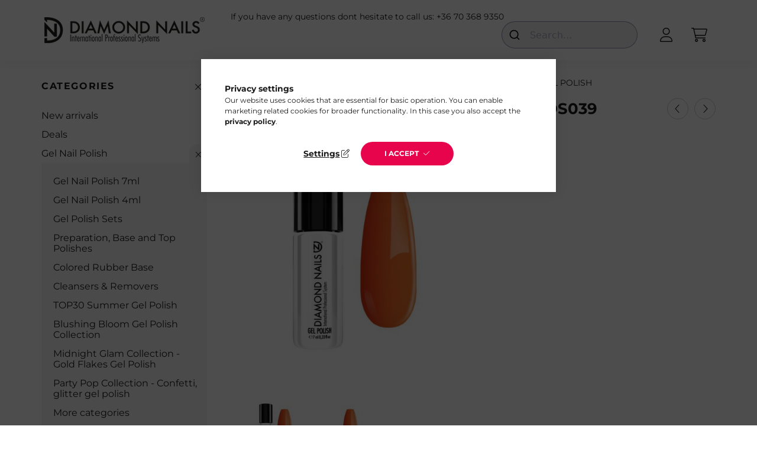

--- FILE ---
content_type: text/html; charset=UTF-8
request_url: https://www.diamondnails.eu/one-step-gel-polish/gel-lac-one-step-os039
body_size: 19260
content:
<!DOCTYPE html>
<html lang="en">
    <head>
        <meta charset="utf-8">
<meta name="description" content="One Step Gel Polish - OS039, One Step Gel Polish - OS039Cures under a UV lampEasy to use. Leaves a good shineDries faster than nail polishShould be applied in 2">
<meta name="robots" content="index, follow">
<meta http-equiv="X-UA-Compatible" content="IE=Edge">
<meta property="og:site_name" content="Diamond Nails" />
<meta property="og:title" content="One Step Gel Polish - OS039 - Diamond Nails -Gel Polish- Nail Acc">
<meta property="og:description" content="One Step Gel Polish - OS039, One Step Gel Polish - OS039Cures under a UV lampEasy to use. Leaves a good shineDries faster than nail polishShould be applied in 2">
<meta property="og:type" content="product">
<meta property="og:url" content="https://www.diamondnails.eu/one-step-gel-polish/gel-lac-one-step-os039">
<meta property="og:image" content="https://www.diamondnails.eu/img/86020/113896/113896.jpg">
<meta name="p:domain_verify" content="0dae3f6dd22dbedbcbcef22f1b6f4202">
<meta name="mobile-web-app-capable" content="yes">
<meta name="apple-mobile-web-app-capable" content="yes">
<meta name="MobileOptimized" content="320">
<meta name="HandheldFriendly" content="true">

<title>One Step Gel Polish - OS039 - Diamond Nails -Gel Polish- Nail Acc</title>


<script>
var service_type="shop";
var shop_url_main="https://www.diamondnails.eu";
var actual_lang="en";
var money_len="2";
var money_thousend=" ";
var money_dec=".";
var shop_id=86020;
var unas_design_url="https:"+"/"+"/"+"www.diamondnails.eu"+"/"+"!common_design"+"/"+"base"+"/"+"002201"+"/";
var unas_design_code='002201';
var unas_base_design_code='2200';
var unas_design_ver=4;
var unas_design_subver=4;
var unas_shop_url='https://www.diamondnails.eu';
var responsive="yes";
var price_nullcut_disable=1;
var config_plus=new Array();
config_plus['product_tooltip']=1;
config_plus['cart_redirect']=1;
config_plus['money_type']='€';
config_plus['money_type_display']='€';
var lang_text=new Array();

var UNAS = UNAS || {};
UNAS.shop={"base_url":'https://www.diamondnails.eu',"domain":'www.diamondnails.eu',"username":'diamondnailseu.unas.hu',"id":86020,"lang":'en',"currency_type":'€',"currency_code":'EUR',"currency_rate":'1',"currency_length":2,"base_currency_length":2,"canonical_url":'https://www.diamondnails.eu/one-step-gel-polish/gel-lac-one-step-os039'};
UNAS.design={"code":'002201',"page":'product_details'};
UNAS.api_auth="adc2e2e3b6f50aa8b812e95f47a40349";
UNAS.customer={"email":'',"id":0,"group_id":0,"without_registration":0};
UNAS.shop["category_id"]="924563";
UNAS.shop["sku"]="113896";
UNAS.shop["product_id"]="194767854";
UNAS.shop["only_private_customer_can_purchase"] = false;
 

UNAS.text = {
    "button_overlay_close": `Close`,
    "popup_window": `Popup window`,
    "list": `list`,
    "updating_in_progress": `Update in progress`,
    "updated": `Updated`,
    "is_opened": `open`,
    "is_closed": `Closed`,
    "deleted": `Deleted`,
    "consent_granted": `consent granted`,
    "consent_rejected": `consent denied`,
    "field_is_incorrect": `Invalid field`,
    "error_title": `Error!`,
    "product_variants": `product variants`,
    "product_added_to_cart": `The product has been added to your cart`,
    "product_added_to_cart_with_qty_problem": `Only [qty_added_to_cart] [qty_unit] of the product was added to the cart`,
    "product_removed_from_cart": `Item removed from cart`,
    "reg_title_name": `Name`,
    "reg_title_company_name": `Company name`,
    "number_of_items_in_cart": `Number of items in cart`,
    "cart_is_empty": `Your cart is empty`,
    "cart_updated": `Cart updated`
};


UNAS.text["delete_from_compare"]= `Remove from comparison`;
UNAS.text["comparison"]= `Compare`;

UNAS.text["delete_from_favourites"]= `Remove from favorites`;
UNAS.text["add_to_favourites"]= `Add to Favorites`;






window.lazySizesConfig=window.lazySizesConfig || {};
window.lazySizesConfig.loadMode=1;
window.lazySizesConfig.loadHidden=false;

window.dataLayer = window.dataLayer || [];
function gtag(){dataLayer.push(arguments)};
gtag('js', new Date());
</script>

<script src="https://www.diamondnails.eu/!common_packages/jquery/jquery-3.2.1.js?mod_time=1682493230"></script>
<script src="https://www.diamondnails.eu/!common_packages/jquery/plugins/migrate/migrate.js?mod_time=1682493230"></script>
<script src="https://www.diamondnails.eu/!common_packages/jquery/plugins/autocomplete/autocomplete.js?mod_time=1751452520"></script>
<script src="https://www.diamondnails.eu/!common_packages/jquery/plugins/tools/overlay/overlay.js?mod_time=1753784913"></script>
<script src="https://www.diamondnails.eu/!common_packages/jquery/plugins/tools/toolbox/toolbox.expose.js?mod_time=1724322379"></script>
<script src="https://www.diamondnails.eu/!common_packages/jquery/plugins/lazysizes/lazysizes.min.js?mod_time=1682493230"></script>
<script src="https://www.diamondnails.eu/!common_packages/jquery/plugins/lazysizes/plugins/bgset/ls.bgset.min.js?mod_time=1752825097"></script>
<script src="https://www.diamondnails.eu/!common_packages/jquery/own/shop_common/exploded/common.js?mod_time=1764831094"></script>
<script src="https://www.diamondnails.eu/!common_packages/jquery/own/shop_common/exploded/common_overlay.js?mod_time=1754986322"></script>
<script src="https://www.diamondnails.eu/!common_packages/jquery/own/shop_common/exploded/common_shop_popup.js?mod_time=1754991412"></script>
<script src="https://www.diamondnails.eu/!common_packages/jquery/own/shop_common/exploded/page_product_details.js?mod_time=1751452520"></script>
<script src="https://www.diamondnails.eu/!common_packages/jquery/own/shop_common/exploded/function_favourites.js?mod_time=1725525511"></script>
<script src="https://www.diamondnails.eu/!common_packages/jquery/own/shop_common/exploded/function_compare.js?mod_time=1751452520"></script>
<script src="https://www.diamondnails.eu/!common_packages/jquery/own/shop_common/exploded/function_recommend.js?mod_time=1751452520"></script>
<script src="https://www.diamondnails.eu/!common_packages/jquery/own/shop_common/exploded/function_product_print.js?mod_time=1725525511"></script>
<script src="https://www.diamondnails.eu/!common_packages/jquery/own/shop_common/exploded/function_vote.js?mod_time=1725525511"></script>
<script src="https://www.diamondnails.eu/!common_packages/jquery/plugins/hoverintent/hoverintent.js?mod_time=1682493230"></script>
<script src="https://www.diamondnails.eu/!common_packages/jquery/own/shop_tooltip/shop_tooltip.js?mod_time=1753441723"></script>
<script src="https://www.diamondnails.eu/!common_design/base/002200/main.js?mod_time=1753356622"></script>
<script src="https://www.diamondnails.eu/!common_packages/jquery/plugins/flickity/v3/flickity.pkgd.min.js?mod_time=1753784913"></script>
<script src="https://www.diamondnails.eu/!common_packages/jquery/plugins/flickity/v3/as-nav-for.js?mod_time=1682493230"></script>
<script src="https://www.diamondnails.eu/!common_packages/jquery/plugins/toastr/toastr.min.js?mod_time=1682493230"></script>
<script src="https://www.diamondnails.eu/!common_packages/jquery/plugins/tippy/popper-2.4.4.min.js?mod_time=1682493230"></script>
<script src="https://www.diamondnails.eu/!common_packages/jquery/plugins/tippy/tippy-bundle.umd.min.js?mod_time=1682493230"></script>
<script src="https://www.diamondnails.eu/!common_packages/jquery/plugins/photoswipe/photoswipe.min.js?mod_time=1682493230"></script>
<script src="https://www.diamondnails.eu/!common_packages/jquery/plugins/photoswipe/photoswipe-ui-default.min.js?mod_time=1682493230"></script>

<link href="https://www.diamondnails.eu/temp/shop_86020_533f0283f63d4edf66084215faae5be2.css?mod_time=1769013048" rel="stylesheet" type="text/css">

<link href="https://www.diamondnails.eu/one-step-gel-polish/gel-lac-one-step-os039" rel="canonical">
<link id="favicon-16x16" rel="icon" type="image/png" href="https://www.diamondnails.eu/shop_ordered/86020/pic/diamond_png.png" sizes="16x16">
<script>
        var google_consent=1;
    
        gtag('consent', 'default', {
           'ad_storage': 'denied',
           'ad_user_data': 'denied',
           'ad_personalization': 'denied',
           'analytics_storage': 'denied',
           'functionality_storage': 'denied',
           'personalization_storage': 'denied',
           'security_storage': 'granted'
        });

    
        gtag('consent', 'update', {
           'ad_storage': 'denied',
           'ad_user_data': 'denied',
           'ad_personalization': 'denied',
           'analytics_storage': 'denied',
           'functionality_storage': 'denied',
           'personalization_storage': 'denied',
           'security_storage': 'granted'
        });

        </script>
    <script async src="https://www.googletagmanager.com/gtag/js?id=G-TPCP2VD1PF"></script>    <script>
    gtag('config', 'G-TPCP2VD1PF');

        </script>
        <script>
    var google_analytics=1;

                gtag('event', 'view_item', {
              "currency": "EUR",
              "value": '7.2',
              "items": [
                  {
                      "item_id": "113896",
                      "item_name": "One Step Gel Polish - OS039",
                      "item_category": "Gel Nail Polish/One Step Gel Polish",
                      "price": '7.2'
                  }
              ],
              'non_interaction': true
            });
               </script>
       <script>
        var google_ads=1;

                gtag('event','remarketing', {
            'ecomm_pagetype': 'product',
            'ecomm_prodid': ["113896"],
            'ecomm_totalvalue': 7.2        });
            </script>
        <!-- Pinterest Pixel alapkód -->
    <script>
        !function(e){if(!window.pintrk){window.pintrk=function(){window.pintrk.queue.push(
            Array.prototype.slice.call(arguments)
        )};
        var n=window.pintrk;n.queue=[],n.version="3.0";
        var t=document.createElement("script");t.async=!0,t.src=e;
        var r=document.getElementsByTagName("script")[0];r.parentNode.insertBefore(t,r)}}("https://s.pinimg.com/ct/core.js");
        pintrk('load', '2614211737640');
        pintrk('page');
    </script>
    <!-- Pinterest Pixel alapkód vége -->

    <!-- Pinterest PageVisit-->
    <script>
        pintrk('track', 'pagevisit', {
            promo_code: ''
        });
    </script>
    <!-- Pinterest PageVisit vége-->

    
    
    <!-- Pinterest AddToCart-->
    <script>
        $(document).on('addToCart', function (event, product) {
            let temp_product = product;

            pintrk('track', 'AddToCart',
                {
                    value: product.price,
                    order_quantity: product.qty,
                    currency: "EUR"
                }
            );
        });
    </script>
    <!-- Pinterest AddToCart vége-->

    
    
<script>

(function(n,t){if(!window.ConversionCraft){window.ConversionCraft={_p:[n,t]};
  var e=document.createElement("script");e.type="text/javascript";e.src="https://cdn.conversioncraft.ai/craft.js";
  e.async=!0;document.head.appendChild(e)}})
("46d379c8-2d62-11ef-bd9c-325096b39f47",{});

</script>


        <meta content="width=device-width, initial-scale=1.0" name="viewport" />
        <link rel="preconnect" href="https://fonts.gstatic.com">
        <link rel="preload" href="https://fonts.googleapis.com/css2?family=Quicksand:wght@400;700&display=swap" as="style" />
        <link rel="stylesheet" href="https://fonts.googleapis.com/css2?family=Quicksand:wght@400;700&display=swap" media="print" onload="this.media='all'">
        <noscript>
            <link rel="stylesheet" href="https://fonts.googleapis.com/css2?family=Quicksand:wght@400;700&display=swap" />
        </noscript>
        
        
        
        
        
        

        
        
        
        
                    
            
            
            
            
            
            
            
            
            
                
    </head>

                
                
    
    
    
    
    
                     
    
    <body class='design_ver4 design_subver1 design_subver2 design_subver3 design_subver4' id="ud_shop_artdet">
    
    <div id="image_to_cart" style="display:none; position:absolute; z-index:100000;"></div>
<div class="overlay_common overlay_warning" id="overlay_cart_add"></div>
<script>$(document).ready(function(){ overlay_init("cart_add",{"onBeforeLoad":false}); });</script>
<div id="overlay_login_outer"></div>	
	<script>
	$(document).ready(function(){
	    var login_redir_init="";

		$("#overlay_login_outer").overlay({
			onBeforeLoad: function() {
                var login_redir_temp=login_redir_init;
                if (login_redir_act!="") {
                    login_redir_temp=login_redir_act;
                    login_redir_act="";
                }

									$.ajax({
						type: "GET",
						async: true,
						url: "https://www.diamondnails.eu/shop_ajax/ajax_popup_login.php",
						data: {
							shop_id:"86020",
							lang_master:"en",
                            login_redir:login_redir_temp,
							explicit:"ok",
							get_ajax:"1"
						},
						success: function(data){
							$("#overlay_login_outer").html(data);
							if (unas_design_ver >= 5) $("#overlay_login_outer").modal('show');
							$('#overlay_login1 input[name=shop_pass_login]').keypress(function(e) {
								var code = e.keyCode ? e.keyCode : e.which;
								if(code.toString() == 13) {		
									document.form_login_overlay.submit();		
								}	
							});	
						}
					});
								},
			top: 50,
			mask: {
	color: "#000000",
	loadSpeed: 200,
	maskId: "exposeMaskOverlay",
	opacity: 0.7
},
			closeOnClick: (config_plus['overlay_close_on_click_forced'] === 1),
			onClose: function(event, overlayIndex) {
				$("#login_redir").val("");
			},
			load: false
		});
		
			});
	function overlay_login() {
		$(document).ready(function(){
			$("#overlay_login_outer").overlay().load();
		});
	}
	function overlay_login_remind() {
        if (unas_design_ver >= 5) {
            $("#overlay_remind").overlay().load();
        } else {
            $(document).ready(function () {
                $("#overlay_login_outer").overlay().close();
                setTimeout('$("#overlay_remind").overlay().load();', 250);
            });
        }
	}

    var login_redir_act="";
    function overlay_login_redir(redir) {
        login_redir_act=redir;
        $("#overlay_login_outer").overlay().load();
    }
	</script>  
	<div class="overlay_common overlay_info" id="overlay_remind"></div>
<script>$(document).ready(function(){ overlay_init("remind",[]); });</script>

	<script>
    	function overlay_login_error_remind() {
		$(document).ready(function(){
			load_login=0;
			$("#overlay_error").overlay().close();
			setTimeout('$("#overlay_remind").overlay().load();', 250);	
		});
	}
	</script>  
	<div class="overlay_common overlay_info" id="overlay_newsletter"></div>
<script>$(document).ready(function(){ overlay_init("newsletter",[]); });</script>

<script>
function overlay_newsletter() {
    $(document).ready(function(){
        $("#overlay_newsletter").overlay().load();
    });
}
</script>
<div class="overlay_common overlay_error" id="overlay_script"></div>
<script>$(document).ready(function(){ overlay_init("script",[]); });</script>
    <script>
    $(document).ready(function() {
        $.ajax({
            type: "GET",
            url: "https://www.diamondnails.eu/shop_ajax/ajax_stat.php",
            data: {master_shop_id:"86020",get_ajax:"1"}
        });
    });
    </script>
    

    <div id="container" class="page_shop_artdet_113896">
                

        <header class="header js-header">
            <div class="header-inner js-header-inner">
                <div class="container">
                    <div class="row gutters-10 gutters-xl-20 flex-nowrap justify-content-center align-items-center py-3 py-lg-4 position-relative">
                        <div class="header__left col col-lg-auto">
                            <div class="header__left-inner d-flex align-items-center">
                                <button type="button" class="hamburger__btn dropdown--btn d-xl-none" id="hamburger__btn" aria-label="hamburger button" data-btn-for=".main__left">
                                    <span class="hamburger__btn-icon icon--hamburger"></span>
                                </button>
                                    <div id="header_logo_img" class="js-element header_logo logo" data-element-name="header_logo">
        <div class="header_logo-img-container">
            <div class="header_logo-img-wrapper">
                                                <a href="https://www.diamondnails.eu/">                    <picture>
                                                <source media="(max-width: 575.98px)" srcset="https://www.diamondnails.eu/!common_design/custom/diamondnailseu.unas.hu/element/layout_en_header_logo-280x60_1_small.png?time=1696616563 102w, https://www.diamondnails.eu/!common_design/custom/diamondnailseu.unas.hu/element/layout_en_header_logo-280x60_1_small_retina.png?time=1696616563 204w" sizes="102px"/>
                                                <source srcset="https://www.diamondnails.eu/!common_design/custom/diamondnailseu.unas.hu/element/layout_en_header_logo-280x60_1_default.png?time=1696616563 1x, https://www.diamondnails.eu/!common_design/custom/diamondnailseu.unas.hu/element/layout_en_header_logo-280x60_1_default_retina.png?time=1696616563 2x" />
                        <img                              src="https://www.diamondnails.eu/!common_design/custom/diamondnailseu.unas.hu/element/layout_en_header_logo-280x60_1_default.png?time=1696616563"                             
                             alt="Diamond Nails - Gel polish and Nail supplies                        "/>
                    </picture>
                    </a>                                        </div>
        </div>
    </div>

                            </div>
                        </div>

                        <div class="header__right col-auto col-lg">
                            <div class="row gutters-10 align-items-center">
                                <div class="js-element header_text_section_2 d-none d-lg-block col col-xl-auto text-center text-xl-left" data-element-name="header_text_section_2">
            <div class="header_text_section_2-slide slide-1"><p>If you have any questions dont hesitate to call us: <a href="tel:+36703689350">+36 70 368 9350</a></p></div>
    </div>

                                <div class="col-auto col-xl d-flex justify-content-end position-static">
                                    
                                    

                                    <button class="search-box__dropdown-btn dropdown--btn d-xl-none" aria-label="search button" type="button" data-btn-for=".search-box__dropdown">
                                        <span class="search-box__dropdown-btn-icon icon--search"></span>
                                    </button>
                                    <div class="search-box search-box__dropdown dropdown--content dropdown--content-till-lg" data-content-for=".search__dropdown-btn" data-content-direction="full">
                                        <div class="dropdown--content-inner search-box__inner position-relative js-search browser-is-chrome" id="box_search_content">
    <form name="form_include_search" id="form_include_search" action="https://www.diamondnails.eu/shop_search.php" method="get">
    <div class="box-search-group">
        <input data-stay-visible-breakpoint="1200" class="search-box__input ac_input form-control js-search-input" name="search"
               pattern=".{3,100}" id="box_search_input" value="" aria-label="Search"
               title="Please enter a longer search term." placeholder="Search" type="search" maxlength="100" autocomplete="off"
               required        >
        <div class='search-box__search-btn-outer input-group-append' title='Search'>
            <button class='search-btn' aria-label="Search">
                <span class="search-btn-icon icon--search"></span>
            </button>
        </div>
        <div class="search__loading">
            <div class="loading-spinner--small"></div>
        </div>
    </div>
    <div class="search-box__mask"></div>
    </form>
    <div class="ac_results"></div>
</div>
<script>
    $(document).ready(function(){
        $(document).on('smartSearchInputLoseFocus', function(){
            if ($('.js-search-smart-autocomplete').length>0) {
                setTimeout(function () {
                    let height = $(window).height() - ($('.js-search-smart-autocomplete').offset().top - $(window).scrollTop()) - 20;
                    $('.search-smart-autocomplete').css('max-height', height + 'px');
                }, 300);
            }
        });
    });
</script>

                                    </div>

                                        <button type="button" class="profile__btn js-profile-btn dropdown--btn" id="profile__btn" data-orders="https://www.diamondnails.eu/shop_order_track.php" aria-label="profile button" data-btn-for=".profile__dropdown">
        <span class="profile__btn-icon icon--head"></span>
    </button>
    <div class="profile__dropdown dropdown--content" data-content-for=".profile__btn" data-content-direction="right">
        <div class="dropdown--content-inner">
                    <div class="profile__title">
                <span class="profile__title-icon icon--b-head"></span>
                <span class="profile__title-text">Sign in</span>
            </div>
            <div class='login-box__loggedout-container'>
                <form name="form_login" action="https://www.diamondnails.eu/shop_logincheck.php" method="post"><input name="file_back" type="hidden" value="/one-step-gel-polish/gel-lac-one-step-os039"><input type="hidden" name="login_redir" value="" id="login_redir">
                <div class="login-box__form-inner">
                    <div class="form-group login-box__input-field form-label-group">
                        <input name="shop_user_login" id="shop_user_login" aria-label="Email" placeholder='Email' type="text" maxlength="100" class="form-control" spellcheck="false" autocomplete="email" autocapitalize="off">
                        <label for="shop_user_login">Email</label>
                    </div>
                    <div class="form-group login-box__input-field form-label-group mb-4">
                        <input name="shop_pass_login" id="shop_pass_login" aria-label="Password" placeholder="Password" type="password" maxlength="100" class="form-control" spellcheck="false" autocomplete="current-password" autocapitalize="off">
                        <label for="shop_pass_login">Password</label>
                    </div>
                    <div class="form-group text-center mb-4">
                        <button type="submit" class="btn btn-primary">Sign in</button>
                    </div>
                                        <div class="line-separator"></div>
                    <div class="form-group text-center">
                        <div class="login-box__reg-btn-wrap">
                            <a class="login-box__reg-btn btn btn-secondary" href="https://www.diamondnails.eu/shop_reg.php?no_reg=0">Sign Up</a>
                        </div>
                        <div class="login-box__remind-btn-wrap">
                            <button type="button" class="login-box__remind-btn btn btn-secondary" onclick="handleCloseDropdowns(); overlay_login_remind();">I forgot my password</button>
                        </div>
                    </div>
                </div>
                </form>
            </div>
                </div>
    </div>


                                    <button class="cart-box__btn dropdown--btn js-cart-box-loaded-by-ajax" aria-label="cart button" type="button" data-btn-for=".cart-box__dropdown">
                                        <span class="cart-box__btn-icon icon--cart">
                                                <span id="box_cart_content" class="cart-box">            </span>
                                        </span>
                                    </button>
                                                                        <div class="cart-box__dropdown dropdown--content js-cart-box-dropdown" data-content-for=".cart-box__btn" data-content-direction="right">
                                        <div class="h-100 dropdown--content-inner" id="box_cart_content2">
                                            <div class="loading-spinner-wrapper text-center">
                                                <div class="loading-spinner--small" style="width:30px;height:30px;"></div>
                                            </div>
                                            <script>
                                                $(document).ready(function(){
                                                    $('.cart-box__btn').on('click', function(){
                                                        let $this_btn = $(this);
                                                        const $box_cart_2 = $("#box_cart_content2");

                                                        if (!$this_btn.hasClass('ajax-loading') && !$this_btn.hasClass('is-loaded')) {
                                                            $.ajax({
                                                                type: "GET",
                                                                async: true,
                                                                url: "https://www.diamondnails.eu/shop_ajax/ajax_box_cart.php?get_ajax=1&lang_master=en&cart_num=2",
                                                                beforeSend:function(){
                                                                    $this_btn.addClass('ajax-loading');
                                                                    $box_cart_2.addClass('ajax-loading');
                                                                },
                                                                success: function (data) {
                                                                    $box_cart_2.html(data).removeClass('ajax-loading').addClass("is-loaded");
                                                                    $this_btn.removeClass('ajax-loading').addClass("is-loaded");

                                                                    const $box_cart_free_shipping_el = $(".js-cart-box-free-shipping", $box_cart_2);
                                                                    const $box_cart_sum_and_btns_el = $(".js-cart-box-sum-and-btns", $box_cart_2);
                                                                    const $box_cart_header_el = $(".js-cart-box-title", $box_cart_2);

                                                                    requestAnimationFrame(function() {
                                                                        if ($box_cart_free_shipping_el.length > 0 && $box_cart_free_shipping_el.css('display') != 'none') {
                                                                            root.style.setProperty("--cart-box-free-shipping-height", $box_cart_free_shipping_el.outerHeight(true) + "px");
                                                                        }
                                                                        if ($box_cart_header_el.length > 0 && $box_cart_header_el.css('display') != 'none') {
                                                                            root.style.setProperty("--cart-box-header-height", $box_cart_header_el.outerHeight(true) + "px");
                                                                        }
                                                                        root.style.setProperty("--cart-box-sum-and-btns", $box_cart_sum_and_btns_el.outerHeight(true) + "px");
                                                                    })
                                                                }
                                                            });
                                                        }
                                                    });
                                                });
                                            </script>
                                            
                                        </div>
                                    </div>
                                                                    </div>
                            </div>
                        </div>
                    </div>
                </div>
            </div>
        </header>
        
        <main class="main">
            <div class="container">
                <div class="row">
                                        <div class="main__left col-auto dropdown--content dropdown--content-till-lg" data-content-for=".hamburger__btn, .filter-top__filter-btn" data-content-direction="left">
                        <button class="main__left-btn-close btn-close d-xl-none" data-close-btn-for=".hamburger__btn, .main__left" type="button" aria-label="close" data-text="close"></button>
                        <div class="main__left-inner">
                            

                                                        <div id="box_container_shop_cat" class="box_container">
                                <div class="box box--closeable has-opened-content">
                                    <div class="box__title h4">
                                        <span class="box__title-text" onclick="boxContentOpener($(this));">Categories</span>
                                        <button onclick="boxContentOpener($(this));"  aria-expanded="true" class="box__toggle-btn content-toggle-btn" aria-haspopup="listbox" type="button"></button>
                                    </div>
                                    <div class="box__content show js-box-content">
                                                <script>
    function navItemOpen($thisBtn) {
        let $thisParentSubmenu = $thisBtn.closest('.submenu');
        let $thisNavItem = $thisBtn.closest('.nav-item');
        let $thisSubmenu = $thisNavItem.find('.submenu').first();

        /*remove is-opened class form the rest menus (cat+plus)*/
        let $notThisOpenedNavItem = $thisParentSubmenu.find('.nav-item.show').not($thisNavItem);
        $notThisOpenedNavItem.find('.submenu.show').removeClass('show');
        $notThisOpenedNavItem.find('.submenu-toggle-btn').attr('aria-expanded','false');
        $notThisOpenedNavItem.removeClass('show');

        if ($thisNavItem.hasClass('show')) {
            $thisBtn.attr('aria-expanded','false');
            $thisNavItem.removeClass('show');
            $thisSubmenu.removeClass('show');
        } else {
            $thisBtn.attr('aria-expanded','true');
            $thisNavItem.addClass('show');
            $thisSubmenu.addClass('show');
        }
    }
    function catSubLoad($id,$ajaxUrl){
        let $navItem = $('.nav-item[data-id="'+$id+'"]');

        $.ajax({
            type: 'GET',
            url: $ajaxUrl,
            beforeSend: function(){
                $navItem.addClass('ajax-loading');
                setTimeout(function (){
                    if (!$navItem.hasClass('ajax-loaded')) {
                        $navItem.addClass('ajax-loader');
                    }
                }, 500);
            },
            success:function(data){
                $navItem.append(data);
                $("> .nav-link-wrapper > .submenu-toggle-btn", $navItem).attr('onclick','navItemOpen($(this));').trigger('click');
                $navItem.removeClass('ajax-loading ajax-loader').addClass('ajax-loaded');
            }
        });
    }
</script>

<ul id="nav__cat" class="navbar-nav js-navbar-nav">
            <li class="nav-item spec-item js-nav-item-new" data-id="new">
            <div class="nav-link-wrapper">
                <a class="nav-link" href="https://www.diamondnails.eu/new-arrivals">
                    New arrivals
                                    </a>

                            </div>
                    </li>
            <li class="nav-item spec-item js-nav-item-akcio" data-id="akcio">
            <div class="nav-link-wrapper">
                <a class="nav-link" href="https://www.diamondnails.eu/products-on-sale">
                    Deals
                                    </a>

                            </div>
                    </li>
            <li class="nav-item has-submenu show js-nav-item-654873" data-id="654873">
            <div class="nav-link-wrapper">
                <a class="nav-link" href="https://www.diamondnails.eu/gel-nail-polish">
                    Gel Nail Polish
                                    </a>

                                <button                         onclick="navItemOpen($(this));" aria-expanded="true"                        class="content-toggle-btn submenu-toggle-btn" data-toggle="submenu" aria-haspopup="true" type="button">
                </button>
                            </div>
                            <ul class="submenu collapse show submenu--level-1">
            <li class="nav-item  js-nav-item-906400" data-id="906400">
            <div class="nav-link-wrapper">
                <a class="nav-link" href="https://www.diamondnails.eu/gel-polish" >Gel Nail Polish 7ml
                                </a>
                            </div>
                    </li>
            <li class="nav-item  js-nav-item-320357" data-id="320357">
            <div class="nav-link-wrapper">
                <a class="nav-link" href="https://www.diamondnails.eu/gel-nail-polish-4ml" >Gel Nail Polish 4ml
                                </a>
                            </div>
                    </li>
            <li class="nav-item  js-nav-item-453463" data-id="453463">
            <div class="nav-link-wrapper">
                <a class="nav-link" href="https://www.diamondnails.eu/Gel-Polish-Sets" >Gel Polish Sets
                                </a>
                            </div>
                    </li>
            <li class="nav-item  js-nav-item-890412" data-id="890412">
            <div class="nav-link-wrapper">
                <a class="nav-link" href="https://www.diamondnails.eu/preparation" >Preparation, Base and Top Polishes
                                </a>
                            </div>
                    </li>
            <li class="nav-item  js-nav-item-499843" data-id="499843">
            <div class="nav-link-wrapper">
                <a class="nav-link" href="https://www.diamondnails.eu/colored-rubber-base" >Colored Rubber Base
                                </a>
                            </div>
                    </li>
            <li class="nav-item  js-nav-item-749162" data-id="749162">
            <div class="nav-link-wrapper">
                <a class="nav-link" href="https://www.diamondnails.eu/cleansers" >Cleansers & Removers
                                </a>
                            </div>
                    </li>
            <li class="nav-item  js-nav-item-138373" data-id="138373">
            <div class="nav-link-wrapper">
                <a class="nav-link" href="https://www.diamondnails.eu/TOP30-Summer-Gel-Polish" >TOP30 Summer Gel Polish
                                </a>
                            </div>
                    </li>
            <li class="nav-item  js-nav-item-770628" data-id="770628">
            <div class="nav-link-wrapper">
                <a class="nav-link" href="https://www.diamondnails.eu/Blushing-Bloom-Gel-Polish-Collection" >Blushing Bloom Gel Polish Collection
                                </a>
                            </div>
                    </li>
            <li class="nav-item  js-nav-item-563607" data-id="563607">
            <div class="nav-link-wrapper">
                <a class="nav-link" href="https://www.diamondnails.eu/Midnight-Glam-Collection-Gold-Flakes-Gel-Polish" >Midnight Glam Collection - Gold Flakes Gel Polish
                                </a>
                            </div>
                    </li>
            <li class="nav-item  js-nav-item-540224" data-id="540224">
            <div class="nav-link-wrapper">
                <a class="nav-link" href="https://www.diamondnails.eu/Party-Pop-Collection-Confetti-glitter-gel-polish" >Party Pop Collection - Confetti, glitter gel polish
                                </a>
                            </div>
                    </li>
    
        <li class="nav-item">
        <div class="nav-link-wrapper">
            <a class="nav-link nav-item__all-cat" href="https://www.diamondnails.eu/gel-nail-polish">More categories</a>
        </div>
    </li>
    
    </ul>

                    </li>
            <li class="nav-item js-nav-item-375719" data-id="375719">
            <div class="nav-link-wrapper">
                <a class="nav-link" href="https://www.diamondnails.eu/starting-sets">
                     Gel polish Starting Sets
                                    </a>

                            </div>
                    </li>
            <li class="nav-item has-submenu js-nav-item-942381" data-id="942381">
            <div class="nav-link-wrapper">
                <a class="nav-link" href="https://www.diamondnails.eu/supplies">
                     Nail Supplies
                                    </a>

                                <button                         onclick="catSubLoad('942381','https://www.diamondnails.eu/shop_ajax/ajax_box_cat.php?get_ajax=1&type=layout&change_lang=en&level=1&key=942381&box_var_name=shop_cat&box_var_layout_cache=1&box_var_expand_cache=yes&box_var_layout_level0=0&box_var_layout=1&box_var_ajax=1&box_var_section=content&box_var_highlight=yes&box_var_type=expand&box_var_div=no&box_var_expand_cache_per_cats=1');" aria-expanded="false"
                                                class="content-toggle-btn submenu-toggle-btn" data-toggle="submenu" aria-haspopup="true" type="button">
                </button>
                            </div>
                    </li>
            <li class="nav-item js-nav-item-157772" data-id="157772">
            <div class="nav-link-wrapper">
                <a class="nav-link" href="https://www.diamondnails.eu/massage-oil-and-cream">
                    Massage Oil and Cream
                                    </a>

                            </div>
                    </li>
            <li class="nav-item has-submenu js-nav-item-446356" data-id="446356">
            <div class="nav-link-wrapper">
                <a class="nav-link" href="https://www.diamondnails.eu/nail-accessories">
                     Nail Accessories
                                    </a>

                                <button                         onclick="catSubLoad('446356','https://www.diamondnails.eu/shop_ajax/ajax_box_cat.php?get_ajax=1&type=layout&change_lang=en&level=1&key=446356&box_var_name=shop_cat&box_var_layout_cache=1&box_var_expand_cache=yes&box_var_layout_level0=0&box_var_layout=1&box_var_ajax=1&box_var_section=content&box_var_highlight=yes&box_var_type=expand&box_var_div=no&box_var_expand_cache_per_cats=1');" aria-expanded="false"
                                                class="content-toggle-btn submenu-toggle-btn" data-toggle="submenu" aria-haspopup="true" type="button">
                </button>
                            </div>
                    </li>
            <li class="nav-item has-submenu js-nav-item-403630" data-id="403630">
            <div class="nav-link-wrapper">
                <a class="nav-link" href="https://www.diamondnails.eu/eyelashes">
                    Eyelashes
                                    </a>

                                <button                         onclick="catSubLoad('403630','https://www.diamondnails.eu/shop_ajax/ajax_box_cat.php?get_ajax=1&type=layout&change_lang=en&level=1&key=403630&box_var_name=shop_cat&box_var_layout_cache=1&box_var_expand_cache=yes&box_var_layout_level0=0&box_var_layout=1&box_var_ajax=1&box_var_section=content&box_var_highlight=yes&box_var_type=expand&box_var_div=no&box_var_expand_cache_per_cats=1');" aria-expanded="false"
                                                class="content-toggle-btn submenu-toggle-btn" data-toggle="submenu" aria-haspopup="true" type="button">
                </button>
                            </div>
                    </li>
            <li class="nav-item has-submenu js-nav-item-674002" data-id="674002">
            <div class="nav-link-wrapper">
                <a class="nav-link" href="https://www.diamondnails.eu/nail-art">
                    Nail Art
                                    </a>

                                <button                         onclick="catSubLoad('674002','https://www.diamondnails.eu/shop_ajax/ajax_box_cat.php?get_ajax=1&type=layout&change_lang=en&level=1&key=674002&box_var_name=shop_cat&box_var_layout_cache=1&box_var_expand_cache=yes&box_var_layout_level0=0&box_var_layout=1&box_var_ajax=1&box_var_section=content&box_var_highlight=yes&box_var_type=expand&box_var_div=no&box_var_expand_cache_per_cats=1');" aria-expanded="false"
                                                class="content-toggle-btn submenu-toggle-btn" data-toggle="submenu" aria-haspopup="true" type="button">
                </button>
                            </div>
                    </li>
    </ul>
    
                                                			<ul id="nav__menu" class="navbar-nav js-navbar-nav">
				<li class="nav-item js-nav-item-553953">
			<div class="nav-link-wrapper">
				<a class="nav-link" href="https://www.diamondnails.eu/news">
					News
									</a>
							</div>
					</li>
			<li class="nav-item js-nav-item-203804">
			<div class="nav-link-wrapper">
				<a class="nav-link" href="https://www.diamondnails.eu/spg/203804/Wholesale">
					Wholesale
									</a>
							</div>
					</li>
			<li class="nav-item js-nav-item-762349">
			<div class="nav-link-wrapper">
				<a class="nav-link" href="https://www.diamondnails.eu/contactinfo">
					Contact
									</a>
							</div>
					</li>
			<li class="nav-item js-nav-item-996565">
			<div class="nav-link-wrapper">
				<a class="nav-link" href="https://www.diamondnails.eu/about-us">
					About Us
									</a>
							</div>
					</li>
		</ul>

    
                                    </div>
                                </div>
                                <script>
                                    function boxContentOpener($thisEl) {
                                        let $thisBox = $thisEl.closest('.box');
                                        let $thisBtn = $thisBox.find('.box__toggle-btn');

                                        if ($thisBox.hasClass('has-opened-content')) {
                                            $thisBtn.attr('aria-expanded','false').removeClass('open').addClass('close');
                                            $thisBox.removeClass('has-opened-content').find('.box__content').removeClass('show');
                                        } else {
                                            $thisBox.addClass('has-opened-content').find('.box__content').addClass('show');
                                            $thisBtn.attr('aria-expanded','true').removeClass('open').addClass('close')
                                        }
                                    }
                                </script>
                            </div>
                            
                                    
    

                                                        <div id="box_container_header_section" class="box_container d-lg-none">
                                <div class="box">        <div class="js-element header_text_section_2" data-element-name="header_text_section_2">
            <div class="header_text_section_2-slide slide-1"><p>If you have any questions dont hesitate to call us: <a href="tel:+36703689350">+36 70 368 9350</a></p></div>
    </div>

    </div>
                            </div>
                            
                            
                            <div id='box_container_shop_top' class='box_container_1'>
                            <div class="box">
                                <div class="box__title h4">Top products</div>
                                <div class="box__content js-box-content"><div id='box_top_content' class='box_content box_top_content'><div class='box_content_ajax' data-min-length='5'></div><script>
	$.ajax({
		type: "GET",
		async: true,
		url: "https://www.diamondnails.eu/shop_ajax/ajax_box_top.php",
		data: {
			box_id:"",
			unas_page:"1",
			cat_endid:"924563",
			get_ajax:1,
			shop_id:"86020",
			lang_master:"en"
		},
		success: function(result){
			$("#box_top_content").html(result);
		}
	});
</script>
</div></div>
                            </div>
                            </div><div id='box_container_home_vote' class='box_container_2'>
                            <div class="box">
                                <div class="box__title h4">Vote</div>
                                <div class="box__content js-box-content"></div>
                            </div>
                            </div>

                                                        
                            
                            
                        </div>
                    </div>
                    
                                        <div class="main__right col px-0">
                                                
                        
    <link rel="stylesheet" type="text/css" href="https://www.diamondnails.eu/!common_packages/jquery/plugins/photoswipe/css/default-skin.min.css">
    <link rel="stylesheet" type="text/css" href="https://www.diamondnails.eu/!common_packages/jquery/plugins/photoswipe/css/photoswipe.min.css">
        
    
    <script>
        var $clickElementToInitPs = '.js-init-ps';

        var initPhotoSwipeFromDOM = function() {
            var $pswp = $('.pswp')[0];
            var $psDatas = $('.photoSwipeDatas');

            $psDatas.each( function() {
                var $pics = $(this),
                    getItems = function() {
                        var items = [];
                        $pics.find('a').each(function() {
                            var $this = $(this),
                                $href   = $this.attr('href'),
                                $size   = $this.data('size').split('x'),
                                $width  = $size[0],
                                $height = $size[1],
                                item = {
                                    src : $href,
                                    w   : $width,
                                    h   : $height
                                };
                            items.push(item);
                        });
                        return items;
                    };

                var items = getItems();

                $($clickElementToInitPs).on('click', function (event) {
                    var $this = $(this);
                    event.preventDefault();

                    var $index = parseInt($this.attr('data-loop-index'));
                    var options = {
                        index: $index,
                        history: false,
                        bgOpacity: 1,
                        preventHide: true,
                        shareEl: false,
                        showHideOpacity: true,
                        showAnimationDuration: 200,
                        getDoubleTapZoom: function (isMouseClick, item) {
                            if (isMouseClick) {
                                return 1;
                            } else {
                                return item.initialZoomLevel < 0.7 ? 1 : 1.5;
                            }
                        }
                    };

                    var photoSwipe = new PhotoSwipe($pswp, PhotoSwipeUI_Default, items, options);
                    photoSwipe.init();
                });
            });
        };
    </script>


<div id="page_artdet_content" class="artdet artdet--type-1">
            <div class="fixed-cart bg-primary shadow-sm js-fixed-cart" id="artdet__fixed-cart">
            <div class="container">
                <div class="row gutters-5 align-items-center py-2 py-sm-3">
                    <div class="col-auto">
                        <img class="navbar__fixed-cart-img lazyload" width="50" height="50" src="https://www.diamondnails.eu/main_pic/space.gif" data-src="https://www.diamondnails.eu/img/86020/113896/50x50/113896.jpg?time=1698323311" data-srcset="https://www.diamondnails.eu/img/86020/113896/100x100/113896.jpg?time=1698323311 2x" alt="One Step Gel Polish - OS039" />
                    </div>
                    <div class="col">
                        <div class="d-flex flex-column flex-xl-row align-items-xl-center">
                            <div class="fixed-cart__name line-clamp--2-12">One Step Gel Polish - OS039
</div>
                                                            <div class="fixed-cart__prices with-rrp row gutters-5 align-items-baseline ml-xl-auto ">
                                                                            <div class="fixed-cart__price col-auto fixed-cart__price--base product-price--base">
                                            <span class="fixed-cart__price-base-value"><span class='price-gross-format'><span id='price_net_brutto_113896' class='price_net_brutto_113896 price-gross'>7.20</span><span class='price-currency'> €</span></span></span>                                        </div>
                                                                                                        </div>
                                                    </div>
                    </div>
                    <div class="col-auto">
                        <button class="navbar__fixed-cart-btn btn" type="button" onclick="$('.artdet__cart-btn').trigger('click');"  >
                            <span class="navbar__fixed-cart-btn-icon icon--b-cart"></span>
                            <span class="navbar__fixed-cart-btn-text d-none d-xs-inline">Add to Cart</span>
                        </button>
                    </div>
                </div>
            </div>
        </div>
        <script>
            $(document).ready(function () {
                var $itemVisibilityCheck = $(".js-main-cart-btn");
                var $stickyElement = $(".js-fixed-cart");

                $(window).scroll(function () {
                    if ($(this).scrollTop() + 60 > $itemVisibilityCheck.offset().top) {
                        $stickyElement.addClass('is-visible');
                    } else {
                        $stickyElement.removeClass('is-visible');
                    }
                });
            });
        </script>
        <div class="artdet__breadcrumb">
        <div class="container">
                <nav id="breadcrumb" aria-label="breadcrumb">
                                <ol class="breadcrumb level-2">
                <li class="breadcrumb-item">
                                        <a class="breadcrumb-item breadcrumb-item--home" href="https://www.diamondnails.eu/sct/0/" aria-label="Main Category" title="Main Category"></a>
                                    </li>
                                <li class="breadcrumb-item">
                                        <a class="breadcrumb-item" href="https://www.diamondnails.eu/gel-nail-polish">Gel Nail Polish</a>
                                    </li>
                                <li class="breadcrumb-item">
                                        <a class="breadcrumb-item" href="https://www.diamondnails.eu/one-step-gel-polish">One Step Gel Polish</a>
                                    </li>
                            </ol>
            <script>
                $("document").ready(function(){
                                                                        $(".js-nav-item-654873").addClass("has-active");
                                                                                                $(".js-nav-item-924563").addClass("has-active");
                                                            });
            </script>
                </nav>

        </div>
    </div>

    <script>
<!--
var lang_text_warning=`Attention!`
var lang_text_required_fields_missing=`Please fill in all required fields!`
function formsubmit_artdet() {
   cart_add("113896","",null,1)
}
$(document).ready(function(){
	select_base_price("113896",1);
	
	
});
// -->
</script>


    <form name="form_temp_artdet">


    <div class="artdet__name-wrap mb-4">
        <div class="container px-3 px-md-4">
                            <div class="artdet__pagination d-flex">
                    <button class="artdet__pagination-btn artdet__pagination-prev btn btn-square btn-outline-light icon--arrow-left ml-auto" type="button" onclick="product_det_prevnext('https://www.diamondnails.eu/one-step-gel-polish/gel-lac-one-step-os039','?cat=924563&sku=113896&action=prev_js')" title="Previous product"></button>
                    <button class="artdet__pagination-btn artdet__pagination-next btn btn-square btn-outline-light icon--arrow-right ml-3" type="button" onclick="product_det_prevnext('https://www.diamondnails.eu/one-step-gel-polish/gel-lac-one-step-os039','?cat=924563&sku=113896&action=next_js')" title="Next product"></button>
                </div>
                        <div class="d-flex justify-content-center align-items-center">
                                <h1 class="artdet__name line-clamp--3-14">One Step Gel Polish - OS039
</h1>
            </div>
                    </div>
    </div>

    <div class="artdet__pic-data-wrap mb-3 mb-lg-5 js-product">
        <div class="container px-3 px-md-4">
            <div class="row gutters-5 main-block">
                <div class="artdet__img-data-left-col col-md-6 col-xxl-8">
                    <div class="row gutters-5 h-100">
                        <div class="artdet__img-col col-xxl-6">
                            <div class="artdet__img-inner has-image">
                                		                                                                
                                <div class="artdet__alts js-alts carousel mb-4" data-flickity='{ "cellAlign": "left", "contain": true, "groupCells": false, "lazyLoad": true, "sync": ".artdet__img-thumbs", "pageDots": false, "prevNextButtons": false }'>
                                    <div class="carousel-cell artdet__alt-img-cell js-init-ps" data-loop-index="0">
                                        		                                        <img class="artdet__alt-img artdet__img--main"
                                            src="https://www.diamondnails.eu/img/86020/113896/500x500/113896.jpg?time=1698323311"
                                            srcset="https://www.diamondnails.eu/img/86020/113896/700x700/113896.jpg?time=1698323311 1.4x"                                            alt="One Step Gel Polish - OS039" title="One Step Gel Polish - OS039" id="main_image"
                                                                                        data-original-width="800"
                                            data-original-height="800"
                                                    
                
                
                
                                                                     width="500" height="500"
                        
                                                                                    />
                                    </div>
                                                                                                                        <div class="carousel-cell artdet__alt-img-cell js-init-ps" data-loop-index="1">
                                                <img class="artdet__alt-img artdet__img--alt carousel__lazy-image"
                                                     src="https://www.diamondnails.eu/main_pic/space.gif"
                                                     data-flickity-lazyload-src="https://www.diamondnails.eu/img/86020/113896_altpic_1/500x500/113896.jpg?time=1698323311"
                                                                                                          data-flickity-lazyload-srcset="https://www.diamondnails.eu/img/86020/113896_altpic_1/700x700/113896.jpg?time=1698323311 1.4x"
                                                                                                          alt="One Step Gel Polish - OS039" title="One Step Gel Polish - OS039"
                                                     data-original-width="800"
                                                     data-original-height="800"
                                                             
                
                
                
                                                                     width="500" height="500"
                        
                                                />
                                            </div>
                                                                                                            </div>

                                                                                                        
                                    <div class="artdet__img-thumbs carousel p-4" data-flickity='{ "cellAlign": "left", "groupCells": true, "contain": true, "lazyLoad": 3, "asNavFor": ".js-alts", "pageDots": false }'>
                                        <div class="carousel-cell artdet__img--thumb-wrap">
                                            <img class="artdet__img--thumb-main carousel__lazy-image"
                                                 src="https://www.diamondnails.eu/main_pic/space.gif"
                                                 data-flickity-lazyload-src="https://www.diamondnails.eu/img/86020/113896/140x140/113896.jpg?time=1698323311"
                                                                                                  data-flickity-lazyload-srcset="https://www.diamondnails.eu/img/86020/113896/280x280/113896.jpg?time=1698323311 2x"
                                                                                                  alt="One Step Gel Polish - OS039" title="One Step Gel Polish - OS039"
                                                 data-original-width="800"
                                                 data-original-height="800"
                                                         
                
                
                
                                                                     width="140" height="140"
                        
                                            />
                                        </div>
                                                                                <div class="carousel-cell artdet__img--thumb-wrap">
                                            <img class="artdet__img--thumb carousel__lazy-image"
                                                 src="https://www.diamondnails.eu/main_pic/space.gif"
                                                 data-flickity-lazyload-src="https://www.diamondnails.eu/img/86020/113896_altpic_1/140x140/113896.jpg?time=1698323311"
                                                                                                  data-flickity-lazyload-srcset="https://www.diamondnails.eu/img/86020/113896_altpic_1/280x280/113896.jpg?time=1698323311 2x"
                                                                                                  alt="One Step Gel Polish - OS039" title="One Step Gel Polish - OS039"
                                                 data-original-width="800"
                                                 data-original-height="800"
                                                         
                
                
                
                                                                     width="140" height="140"
                        
                                            />
                                        </div>
                                                                            </div>
                                
                                                                    <script>
                                        $(document).ready(function() {
                                            initPhotoSwipeFromDOM();
                                        });
                                    </script>

                                    <div class="photoSwipeDatas invisible">
                                        <a href="https://www.diamondnails.eu/img/86020/113896/113896.jpg?time=1698323311" data-size="800x800"></a>
                                                                                                                                                                                        <a href="https://www.diamondnails.eu/img/86020/113896_altpic_1/113896.jpg?time=1698323311" data-size="800x800"></a>
                                                                                                                                                                        </div>
                                
                                                                		                            </div>
                        </div>
                        <div class="artdet__data-left-col col-xxl-6">
                            <div class="artdet__data-left p-4 p-md-5">
                            
                            
                            
                                                            <div id="artdet__gift-products" class="gift-products js-gift-products d-none">
                                    <script>
                                        let elGift =  $('.js-gift-products');

                                        $.ajax({
                                            type: 'GET',
                                            url: 'https://www.diamondnails.eu/shop_marketing.php?cikk=113896&type=page&only=gift&change_lang=en&marketing_type=artdet',
                                            beforeSend:function(){
                                                elGift.addClass('ajax-loading');
                                            },
                                            success:function(data){
                                                if (data !== '' && data !== 'no') {
                                                    elGift.removeClass('d-none ajax-loading').addClass('ajax-loaded').html(data);
                                                } else  {
                                                    elGift.remove();
                                                }
                                            },
                                            error:function(){
                                                elGift.html('Hiba történt a lekerés folyamán...').addClass('ajax-error');
                                            }
                                        });
                                    </script>
                                </div>
                                                        </div>
                        </div>
                    </div>
                </div>
                <div class="artdet__data-right-col col-md-6 col-xxl-4">
                    <div class="artdet__data-right p-4 p-md-5">
                        <div class="artdet__data-right-inner">
                            
                            
                            
                            
                            
                            
                                                            <div class="artdet__price-datas mb-4">
                                    
                                    <div class="artdet__prices">
                                        <div class="artdet__price-base-and-sale with-rrp d-flex flex-wrap align-items-baseline">
                                                                                                                                        <div class="artdet__price-base product-price--base">
                                                    <span class="artdet__price-base-value"><span class='price-gross-format'><span id='price_net_brutto_113896' class='price_net_brutto_113896 price-gross'>7.20</span><span class='price-currency'> €</span></span></span>                                                </div>
                                                                                    </div>
                                                                            </div>

                                                                    </div>
                            
                                                                                                <div id="artdet__cart" class="artdet__cart row gutters-5 row-gap-10 align-items-center justify-content-center mb-4 js-main-cart-btn">
                                                                                <div class="col-auto flex-grow-1 artdet__cart-btn-input-col h-100 quantity-unit-type--tippy">
                                            <div class="artdet__cart-btn-input-wrap d-flex justify-content-between align-items-center w-100 page_qty_input_outer" >
                                                <button class="qtyminus_common qty_disable" type="button" aria-label="minus"></button>
                                                <input class="artdet__cart-input page_qty_input" name="db" id="db_113896" type="number" value="1" data-min="1" data-max="999999" data-step="1" step="1" aria-label="Quantity">
                                                <button class="qtyplus_common" type="button" aria-label="plus"></button>
                                            </div>
                                        </div>
                                                                                                                                                                <div class="col-auto flex-grow-1 artdet__cart-btn-col h-100 usn">
                                            <button class="artdet__cart-btn artdet-main-btn btn btn-lg btn-block js-main-product-cart-btn" type="button" onclick="cart_add('113896','',null,1);"   data-cartadd="cart_add('113896','',null,1);" aria-label="Add to Cart">
                                                <span class="artdet__cart-btn-icon icon--b-cart"></span>
                                                <span class="artdet__cart-btn-text">Add to Cart</span>
                                            </button>
                                        </div>
                                    </div>
                                                            
                            
                            
                            
                                                    </div>

                                                <div id="artdet__functions" class="artdet__function d-flex justify-content-center">
                                                        <button type="button" class="product__func-btn favourites-btn page_artdet_func_favourites_113896 page_artdet_func_favourites_outer_113896" onclick='add_to_favourites("","113896","page_artdet_func_favourites","page_artdet_func_favourites_outer","194767854");' id="page_artdet_func_favourites" aria-label="Add to Favorites" data-tippy="Add to Favorites">
                                <span class="product__func-icon favourites__icon icon--favo"></span>
                            </button>
                                                                                    <button type="button" class="product__func-btn artdet-func-compare page_artdet_func_compare_113896" onclick='popup_compare_dialog("113896");' id="page_artdet_func_compare" aria-label="Compare" data-tippy="Compare">
                                <span class="product__func-icon compare__icon icon--compare"></span>
                            </button>
                                                                            <button type="button" class="product__func-btn artdet-func-print d-none d-lg-block" onclick='javascript:popup_print_dialog(2,1,"113896");' id="page_artdet_func_print" aria-label="Print" data-tippy="Print">
                                <span class="product__func-icon icon--print"></span>
                            </button>
                                                                            <button type="button" class="product__func-btn artdet-func-recommend" onclick='recommend_dialog("113896");' id="page_artdet_func_recommend" aria-label="I recommend it" data-tippy="I recommend it">
                                <span class="product__func-icon icon--mail"></span>
                            </button>
                                                                            <button type="button" class="product__func-btn artdet-func-question" onclick='popup_question_dialog("113896");' id="page_artdet_func_question" aria-label="Question about the product" data-tippy="Question about the product">
                                <span class="product__func-icon icon--question"></span>
                            </button>
                                                </div>
                                            </div>
                </div>
            </div>
        </div>
    </div>

    
    
            <section id="artdet__long-description" class="long-description main-block">
            <div class="container container-max-xl">
                <div class="long-description__title main-title">Details</div>
                <div class="long-description__content text-justify">One Step Gel Polish - OS039<ul><li>Cures under a UV lamp</li><li>Easy to use. Leaves a good shine</li><li>Dries faster than nail polish</li><li>Should be applied in 2 layers</li><li>After use not should be applied Ultra Finish or base.</li><li>7 ml</li></ul></div>
            </div>
        </section>
    
            <div id="artdet__datas" class="data main-block">
            <div class="container container-max-xl">
                <div class="data__title main-title">Data</div>
                <div class="data__items row gutters-15 gutters-xxl-30">
                                        
                    
                    
                                            <div class="data__item col-md-6 data__item-sku">
                            <div class="data__item-param-inner">
                                <div class="row gutters-5 h-100 align-items-center py-3 px-4 px-xl-5">
                                    <div class="data__item-title col-5">Item number:</div>
                                    <div class="data__item-value col-7">113896</div>
                                </div>
                            </div>
                        </div>
                    
                    
                    
                    
                    
                                    </div>
            </div>
        </div>
    
    
    
    
            <div id="artdet__art-forum" class="art-forum js-reviews-content main-block">
            <div class="art-forum__title main-title">Reviews</div>
            <div class="art-forum__content">
                                                            <div class="artforum__be-the-first text-center mb-2">Be the first to write a review!</div>
                        <div class="artforum__write-your-own-opinion text-center">
                            <a class="product-review__write-review-btn btn btn-primary" href="https://www.diamondnails.eu/shop_artforum.php?cikk=113896">Write a review</a>
                        </div>
                                                </div>
        </div>
    
    
            <div class="artdet__social d-flex align-items-center justify-content-center main-block">
                                                <button class="artdet__social-icon artdet__social-icon--facebook" type="button" aria-label="facebook" data-tippy="facebook" onclick='window.open("https://www.facebook.com/sharer.php?u=https%3A%2F%2Fwww.diamondnails.eu%2Fone-step-gel-polish%2Fgel-lac-one-step-os039")'></button>
                                    <button class="artdet__social-icon artdet__social-icon--pinterest" type="button" aria-label="pinterest" data-tippy="pinterest" onclick='window.open("http://www.pinterest.com/pin/create/button/?url=https%3A%2F%2Fwww.diamondnails.eu%2Fone-step-gel-polish%2Fgel-lac-one-step-os039&media=https%3A%2F%2Fwww.diamondnails.eu%2Fimg%2F86020%2F113896%2F113896.jpg&description=One+Step+Gel+Polish+-+OS039")'></button>
                                                </div>
    
    </form>


    
            <div class="pswp" tabindex="-1" role="dialog" aria-hidden="true">
            <div class="pswp__bg"></div>
            <div class="pswp__scroll-wrap">
                <div class="pswp__container">
                    <div class="pswp__item"></div>
                    <div class="pswp__item"></div>
                    <div class="pswp__item"></div>
                </div>
                <div class="pswp__ui pswp__ui--hidden">
                    <div class="pswp__top-bar">
                        <div class="pswp__counter"></div>
                        <button class="pswp__button pswp__button--close"></button>
                        <button class="pswp__button pswp__button--fs"></button>
                        <button class="pswp__button pswp__button--zoom"></button>
                        <div class="pswp__preloader">
                            <div class="pswp__preloader__icn">
                                <div class="pswp__preloader__cut">
                                    <div class="pswp__preloader__donut"></div>
                                </div>
                            </div>
                        </div>
                    </div>
                    <div class="pswp__share-modal pswp__share-modal--hidden pswp__single-tap">
                        <div class="pswp__share-tooltip"></div>
                    </div>
                    <button class="pswp__button pswp__button--arrow--left"></button>
                    <button class="pswp__button pswp__button--arrow--right"></button>
                    <div class="pswp__caption">
                        <div class="pswp__caption__center"></div>
                    </div>
                </div>
            </div>
        </div>
    </div>
                                                
                                            </div>
                                    </div>
            </div>
        </main>

                <footer>
            <div class="footer">
                <div class="footer-container container-max-xl">
                    <div class="footer__navigation">
                        <div class="row gutters-10">
                            <nav class="footer__nav footer__nav-1 col-6 col-lg-3 mb-5 mb-lg-3">    <div class="js-element footer_v2_menu_1" data-element-name="footer_v2_menu_1">
                    <div class="footer__header h5">
                Sitemap
            </div>
                                        
<ul>
<li><a href="https://www.diamondnails.eu/">Home</a></li>
<li><a href="https://www.diamondnails.eu/sct/0/">Products</a></li>
</ul>
            </div>

</nav>
                            <nav class="footer__nav footer__nav-2 col-6 col-lg-3 mb-5 mb-lg-3">    <div class="js-element footer_v2_menu_2" data-element-name="footer_v2_menu_2">
                    <div class="footer__header h5">
                Customer account
            </div>
                                        
<ul>
<li><a href="javascript:overlay_login();">Sign In</a></li>
<li><a href="https://www.diamondnails.eu/shop_reg.php">Sign Up</a></li>
<li><a href="https://www.diamondnails.eu/shop_order_track.php">My Profile</a></li>
<li><a href="https://www.diamondnails.eu/shop_cart.php">Cart</a></li>
<li><a href="https://www.diamondnails.eu/shop_order_track.php?tab=favourites">My Favorites</a></li>
</ul>
            </div>

</nav>
                            <nav class="footer__nav footer__nav-3 col-6 col-lg-3 mb-5 mb-lg-3">    <div class="js-element footer_v2_menu_3" data-element-name="footer_v2_menu_3">
                    <div class="footer__header h5">
                Information
            </div>
                                        
<ul>
<li><a href="https://www.diamondnails.eu/shop_help.php?tab=terms">Terms and Conditions</a></li>
<li><a href="https://www.diamondnails.eu/shop_help.php?tab=privacy_policy">Privacy Policy</a></li>
<li><a href="https://www.diamondnails.eu/shop_contact.php?tab=payment">Payment</a></li>
<li><a href="https://www.diamondnails.eu/shop_contact.php?tab=shipping">Shipping</a></li>
<li><a href="https://www.diamondnails.eu/shop_contact.php">Contact details</a></li>
</ul>
            </div>

</nav>
                            <nav class="footer__nav footer__nav-4 col-6 col-lg-3 mb-5 mb-lg-3">
                                    <div class="js-element footer_v2_menu_4 footer_contact" data-element-name="footer_v2_menu_4">
                    <div class="footer__header h5">
                Nail Shop Bt.
            </div>
                                        <p><a href="https://maps.google.com/?q=B%C3%B6sz%C3%B6rm%C3%A9nyi+%C3%BAt+200.%2C+Debrecen%2C+4032" target="_blank">Böszörményi út 200., Debrecen, 4032</a></p>
                                <p><a href="tel:+36 70 904 2301" target="_blank">+36 70 904 2301</a></p>
                                <p><a href="/cdn-cgi/l/email-protection#eb82858d84ab8f828a8684858f858a828798c58e9e" target="_blank"><span class="__cf_email__" data-cfemail="dbb2b5bdb49bbfb2bab6b4b5bfb5bab2b7a8f5beae">[email&#160;protected]</span></a></p>
            </div>


                                <div class="footer_social footer_v2_social">
                                    <ul class="footer__list d-flex list--horizontal">
                                                    <li class="js-element footer_v2_social-list-item" data-element-name="footer_v2_social"><p><a href="https://facebook.com" target="_blank" rel="noopener">facebook</a></p></li>
            <li class="js-element footer_v2_social-list-item" data-element-name="footer_v2_social"><p><a href="https://instagram.com" target="_blank" rel="noopener">instagram</a></p></li>
            <li class="js-element footer_v2_social-list-item" data-element-name="footer_v2_social"><p><a href="https://youtube.com" target="_blank" rel="noopener">youtube</a></p></li>
    

                                        <li><button type="button" class="cookie-alert__btn-open btn btn-square-lg icon--cookie" id="cookie_alert_close" onclick="cookie_alert_action(0,-1)" title="Privacy settings"></button></li>
                                    </ul>
                                </div>
                            </nav>
                        </div>
                    </div>
                </div>
                
            </div>

            <div class="partners">
                <div class="partners__container container d-flex flex-wrap align-items-center justify-content-center">
                    
                    <div class="checkout__box d-inline-flex flex-wrap align-items-center justify-content-center my-3 text-align-center" >
        <div class="checkout__item m-2">
                <a href="https://www.diamondnails.eu/shop_contact.php?tab=payment"  class="checkout__link" rel="nofollow noopener">
                    <img class="checkout__img lazyload" title="paypal" alt="paypal"
                 src="https://www.diamondnails.eu/main_pic/space.gif" data-src="https://www.diamondnails.eu/!common_design/own/image/logo/checkout/logo_checkout_paypal_box.png" data-srcset="https://www.diamondnails.eu/!common_design/own/image/logo/checkout/logo_checkout_paypal_box-2x.png 2x"
                 width="164" height="40"
                 style="width:164px;max-height:40px;"
            >
                </a>
            </div>
        <div class="checkout__item m-2">
                <a href="https://www.barion.com/" target="_blank" class="checkout__link" rel="nofollow noopener">
                    <img class="checkout__img lazyload" title="barion_com" alt="barion_com"
                 src="https://www.diamondnails.eu/main_pic/space.gif" data-src="https://www.diamondnails.eu/!common_design/own/image/logo/checkout/logo_checkout_barion_com_box.png" data-srcset="https://www.diamondnails.eu/!common_design/own/image/logo/checkout/logo_checkout_barion_com_box-2x.png 2x"
                 width="397" height="40"
                 style="width:397px;max-height:40px;"
            >
                </a>
            </div>
    </div>
                    
                </div>
            </div>
        </footer>
            </div>

    <button class="back_to_top btn btn-square-lg icon--chevron-up" type="button" aria-label="jump to top button"></button>

    <script data-cfasync="false" src="/cdn-cgi/scripts/5c5dd728/cloudflare-static/email-decode.min.js"></script><script>
/* <![CDATA[ */
function add_to_favourites(value,cikk,id,id_outer,master_key) {
    var temp_cikk_id=cikk.replace(/-/g,'__unas__');
    if($("#"+id).hasClass("remove_favourites")){
	    $.ajax({
	    	type: "POST",
	    	url: "https://www.diamondnails.eu/shop_ajax/ajax_favourites.php",
	    	data: "get_ajax=1&action=remove&cikk="+cikk+"&shop_id=86020",
	    	success: function(result){
	    		if(result=="OK") {
                var product_array = {};
                product_array["sku"] = cikk;
                product_array["sku_id"] = temp_cikk_id;
                product_array["master_key"] = master_key;
                $(document).trigger("removeFromFavourites", product_array);                if (google_analytics==1) gtag("event", "remove_from_wishlist", { 'sku':cikk });	    		    if ($(".page_artdet_func_favourites_"+temp_cikk_id).attr("alt")!="") $(".page_artdet_func_favourites_"+temp_cikk_id).attr("alt","Add to Favorites");
	    		    if ($(".page_artdet_func_favourites_"+temp_cikk_id).attr("title")!="") $(".page_artdet_func_favourites_"+temp_cikk_id).attr("title","Add to Favorites");
	    		    $(".page_artdet_func_favourites_text_"+temp_cikk_id).html("Add to Favorites");
	    		    $(".page_artdet_func_favourites_"+temp_cikk_id).removeClass("remove_favourites");
	    		    $(".page_artdet_func_favourites_outer_"+temp_cikk_id).removeClass("added");
	    		}
	    	}
    	});
    } else {
	    $.ajax({
	    	type: "POST",
	    	url: "https://www.diamondnails.eu/shop_ajax/ajax_favourites.php",
	    	data: "get_ajax=1&action=add&cikk="+cikk+"&shop_id=86020",
	    	dataType: "JSON",
	    	success: function(result){
                var product_array = {};
                product_array["sku"] = cikk;
                product_array["sku_id"] = temp_cikk_id;
                product_array["master_key"] = master_key;
                product_array["event_id"] = result.event_id;
                $(document).trigger("addToFavourites", product_array);	    		if(result.success) {
	    		    if ($(".page_artdet_func_favourites_"+temp_cikk_id).attr("alt")!="") $(".page_artdet_func_favourites_"+temp_cikk_id).attr("alt","Remove from favorites");
	    		    if ($(".page_artdet_func_favourites_"+temp_cikk_id).attr("title")!="") $(".page_artdet_func_favourites_"+temp_cikk_id).attr("title","Remove from favorites");
	    		    $(".page_artdet_func_favourites_text_"+temp_cikk_id).html("Remove from favorites");
	    		    $(".page_artdet_func_favourites_"+temp_cikk_id).addClass("remove_favourites");
	    		    $(".page_artdet_func_favourites_outer_"+temp_cikk_id).addClass("added");
	    		}
	    	}
    	});
     }
  }
var get_ajax=1;

    function calc_search_input_position(search_inputs) {
        let search_input = $(search_inputs).filter(':visible').first();
        if (search_input.length) {
            const offset = search_input.offset();
            const width = search_input.outerWidth(true);
            const height = search_input.outerHeight(true);
            const left = offset.left;
            const top = offset.top - $(window).scrollTop();

            document.documentElement.style.setProperty("--search-input-left-distance", `${left}px`);
            document.documentElement.style.setProperty("--search-input-right-distance", `${left + width}px`);
            document.documentElement.style.setProperty("--search-input-bottom-distance", `${top + height}px`);
            document.documentElement.style.setProperty("--search-input-height", `${height}px`);
        }
    }

    var autocomplete_width;
    var small_search_box;
    var result_class;

    function change_box_search(plus_id) {
        result_class = 'ac_results'+plus_id;
        $("."+result_class).css("display","none");
        autocomplete_width = $("#box_search_content" + plus_id + " #box_search_input" + plus_id).outerWidth(true);
        small_search_box = '';

                if (autocomplete_width < 160) autocomplete_width = 160;
        if (autocomplete_width < 280) {
            small_search_box = ' small_search_box';
            $("."+result_class).addClass("small_search_box");
        } else {
            $("."+result_class).removeClass("small_search_box");
        }
        
        const search_input = $("#box_search_input"+plus_id);
                search_input.autocomplete().setOptions({ width: autocomplete_width, resultsClass: result_class, resultsClassPlus: small_search_box });
    }

    function init_box_search(plus_id) {
        const search_input = $("#box_search_input"+plus_id);

        
        
        change_box_search(plus_id);
        $(window).resize(function(){
            change_box_search(plus_id);
        });

        search_input.autocomplete("https://www.diamondnails.eu/shop_ajax/ajax_box_search.php", {
            width: autocomplete_width,
            resultsClass: result_class,
            resultsClassPlus: small_search_box,
            minChars: 3,
            max: 10,
            extraParams: {
                'shop_id':'86020',
                'lang_master':'en',
                'get_ajax':'1',
                'search': function() {
                    return search_input.val();
                }
            },
            onSelect: function() {
                var temp_search = search_input.val();

                if (temp_search.indexOf("unas_category_link") >= 0){
                    search_input.val("");
                    temp_search = temp_search.replace('unas_category_link¤','');
                    window.location.href = temp_search;
                } else {
                                        $("#form_include_search"+plus_id).submit();
                }
            },
            selectFirst: false,
                });
    }
    $(document).ready(function() {init_box_search("");});    function popup_compare_dialog(cikk) {
                if (cikk!="" && ($("#page_artlist_"+cikk.replace(/-/g,'__unas__')+" .page_art_func_compare").hasClass("page_art_func_compare_checked") || $(".page_artlist_sku_"+cikk.replace(/-/g,'__unas__')+" .page_art_func_compare").hasClass("page_art_func_compare_checked") || $(".page_artdet_func_compare_"+cikk.replace(/-/g,'__unas__')).hasClass("page_artdet_func_compare_checked"))) {
            compare_box_refresh(cikk,"delete");
        } else {
            if (cikk!="") compare_checkbox(cikk,"add")
                                    $.shop_popup("open",{
                ajax_url:"https://www.diamondnails.eu/shop_compare.php",
                ajax_data:"cikk="+cikk+"&change_lang=en&get_ajax=1",
                width: "content",
                height: "content",
                offsetHeight: 32,
                modal:0.6,
                contentId:"page_compare_table",
                popupId:"compare",
                class:"shop_popup_compare shop_popup_artdet",
                overflow: "auto"
            });

            if (google_analytics==1) gtag("event", "show_compare", { });

                    }
            }
    
$(document).ready(function(){
    setTimeout(function() {

        
    }, 300);

});

/* ]]> */
</script>

            <script>
                                var exitpopup_show = 0;

                                                var exitpopup_allow = 0;
                setTimeout(function () {
                    exitpopup_allow = 1;
                }, 10000);
                
                
                $(document).on("popupContentLoaded", function(event, temp_popup_array){
                    if (temp_popup_array.popupId=="marketing") {
                        exitpopup_allow = 0;
                    }
                });

                        //showPopup function
            function showPopup() {
                if (exitpopup_show == 0 && exitpopup_allow == 1) {
                    exitpopup_show = 1;
                    exitpopup_setting = {
                        ajax_url: "https://www.diamondnails.eu/shop_ajax/ajax_exitpopup.php",
                        ajax_data: "offer_id=136591&change_lang=en&get_ajax=1",
                        ajax_loader: false,
                        width: "content",
                        height: "content",
                        offsetWidth: '-19',
                        offsetHeight: '-99',
                        offsetMaxWidth: '-70',
                        offsetMaxHeight: '-70',
                        modal: 0.6,
                        contentId: "page_exitpopup",
                        exposeMaskID: "exposeMaskExitpopup",
                        popupId: "exitpopup",
                        class: "shop_popup_exitpopup exitpopup-type-newsletter",
                        overflow: "hidden",
                        id: 'PopupContainer',
                        closeEsc: false,                        closeClick: false                    }

                    allow_shop_popup_old = allow_shop_popup;
                    allow_shop_popup = true;
                    $.shop_popup("open", exitpopup_setting);

                    
                    allow_shop_popup = allow_shop_popup_old;

                                        gtag("event", "intelligent_popup_show", {
                        'offer_id': '136591'
                    });
                                    }
            }

            function exitpopup_overlay() {
                if (unas_design_ver >= 5){
                    showPopup();
                } else {
                    if (!$.mask.isLoaded()) {
                        showPopup();
                    } else {
                        setTimeout(function () {
                            exitpopup_overlay();
                        }, 1000);
                    }
                }
            }

            $(document).ready(function () {

            
            // scroll
            
            // time
                            setTimeout(function () {
                    exitpopup_overlay();
                }, 10000);
            
            });
            </script>
<script type="application/ld+json">{"@context":"https:\/\/schema.org\/","@type":"Product","url":"https:\/\/www.diamondnails.eu\/one-step-gel-polish\/gel-lac-one-step-os039","offers":{"@type":"Offer","category":"Gel Nail Polish > One Step Gel Polish","url":"https:\/\/www.diamondnails.eu\/one-step-gel-polish\/gel-lac-one-step-os039","availability":"https:\/\/schema.org\/InStock","itemCondition":"https:\/\/schema.org\/NewCondition","priceCurrency":"EUR","price":"7.2","priceValidUntil":"2027-01-21"},"image":["https:\/\/www.diamondnails.eu\/img\/86020\/113896\/113896.jpg?time=1698323311","https:\/\/www.diamondnails.eu\/img\/86020\/113896_altpic_1\/113896.jpg?time=1698323311"],"sku":"113896","productId":"113896","description":"One Step Gel Polish - OS039Cures under a UV lampEasy to use. Leaves a good shineDries faster than nail polishShould be applied in 2 layersAfter use not should be applied Ultra Finish or base.7 ml","mpn":"DN113896","review":null,"name":"One Step Gel Polish - OS039"}</script>

<script type="application/ld+json">{"@context":"https:\/\/schema.org\/","@type":"BreadcrumbList","itemListElement":[{"@type":"ListItem","position":1,"name":"Gel Nail Polish","item":"https:\/\/www.diamondnails.eu\/gel-nail-polish"},{"@type":"ListItem","position":2,"name":"One Step Gel Polish","item":"https:\/\/www.diamondnails.eu\/one-step-gel-polish"}]}</script>

<script type="application/ld+json">{"@context":"https:\/\/schema.org\/","@type":"WebSite","url":"https:\/\/www.diamondnails.eu\/","name":"Diamond Nails","potentialAction":{"@type":"SearchAction","target":"https:\/\/www.diamondnails.eu\/shop_search.php?search={search_term}","query-input":"required name=search_term"}}</script>

<script>

/**
 * Ducky MOD, Cart button move nev position 2024. 06. 21.
 */
$("button[class^='artdet__cart-btn']").ready(function() {

    var dcNewContainer = $("div[class='artdet__data-left p-4 p-md-5']");
    //
    var dcPointBox = $("div[class^='artdet__virtual-point-highlighted']");
    var dcCartButton = $("div[id='artdet__cart']");
    var dcPriceBox = $("div[class^='artdet__price-datas']");
    var dcSalesBox = $("div[class^='artdet__sales-block']");
    var dcSeparator = $("<hr>");
    var dcTopSpacer = $('<div id="cartbott__top_spacer" style="height:20px;"> </div>');

    dcTopSpacer.insertBefore(dcNewContainer);
    dcSalesBox.insertBefore(dcNewContainer);
    dcPriceBox.insertBefore(dcNewContainer);
    dcCartButton.insertBefore(dcNewContainer);
    dcPointBox.insertBefore(dcNewContainer);
    dcSeparator.insertBefore(dcNewContainer);

    dcCartButton.attr('style', 'max-width:80%;margin-left:10px;');
    dcSalesBox.attr('style', 'margin-left:10px;');
    dcPriceBox.attr('style', 'margin-left:30px;');
    dcPointBox.attr('style', 'margin-left:10px;');
    dcSeparator.attr('style', 'max-width:80%;margin-left:10px;');

    // console.log('=== Cart move new position start ===============');
    // console.log('dcNewContainer -- ' + dcNewContainer);
    // console.log('dcCartButton -- ' + dcCartButton);
    // console.log('dcPointBox -- ' + dcPointBox);
    // console.log('dcPriceBox -- ' + dcPriceBox);
    // console.log('dcSalesBox -- ' + dcSalesBox);
    // console.log('=== Cart move new position start ===============');

});

</script>
<div class="cookie-alert cookie-alert-popup cookie_alert_4 overlay_common" id="overlay_cookie_alert"
     role="dialog" tabindex="-1" aria-modal="true" aria-label="Privacy settings" aria-describedby="cookie_alert_description" style="display:none;"
>
    <div class="cookie-alert__inner py-4">
        <div class="container text-left">
            <div>
                <div id="cookie_alert_title" class="cookie-alert__title font-weight-bold">Privacy settings</div>
                <div id="cookie_alert_description" class="cookie-alert__text font-s">Our website uses cookies that are essential for basic operation. You can enable marketing related cookies for broader functionality. In this case you also accept the <a href="https://www.diamondnails.eu/shop_help.php?tab=privacy_policy" target="_blank" class="text_normal"><b>privacy policy</b></a>.</div>
            </div>
            <div class="py-3 px-md-4">
                <div class="cookie-alert__checkboxes" role="radiogroup" aria-labelledby="cookie_alert_title" style="display: none">
                    <div class="custom-control form-check custom-checkbox mb-2">
                        <input aria-describedby="checkbox_working_description" class="custom-control-input form-check-input" type="checkbox" id="cookie_alert_checkbox_working" checked="checked" disabled="disabled" />
                        <label for="cookie_alert_checkbox_working" class="custom-control-label form-check-label font-weight-bold">Essential cookies</label>
                        <div id="checkbox_working_description" class="font-s">The cookies essential for the operation are crucial for the basic functionality of the website, and the website will not function properly without them. These cookies do not store any personally identifiable information.</div>
                    </div>
                    <div class="custom-control form-check custom-checkbox mb-2">
                        <input aria-describedby="checkbox_market_description" class="custom-control-input form-check-input" type="checkbox" id="cookie_alert_checkbox_marketing" checked="checked" value="1" />
                        <label for="cookie_alert_checkbox_marketing" class="custom-control-label form-check-label font-weight-bold">Marketing cookies</label>
                        <div id="checkbox_market_description" class="font-s">We use marketing cookies to track visitors´ website activity. The goal is to display relevant advertisements to individual users (e.g., <a href="https://business.safety.google/privacy/" target="_blank"><u><b><em>Google Ads</em></b></u></a>, <a href="https://www.facebook.com/privacy/policies/cookies" target="_blank"><u><b><em>Facebook Ads</em></b></u></a>), as well as encourage them to engage, which makes our website even more valuable.</div>
                    </div>
                    <div class="custom-control form-check custom-checkbox mb-2">
                        <input aria-describedby="checkbox_stats_description" class="custom-control-input form-check-input" type="checkbox" id="cookie_alert_checkbox_statistics" checked="checked" value="1" />
                        <label for="cookie_alert_checkbox_statistics" class="custom-control-label form-check-label font-weight-bold">Analytical cookies</label>
                        <div id="checkbox_stats_description" class="font-s">Through the collection and reporting of data in an anonymous form, statistical cookies help the website owner understand how visitors interact with the website.</div>
                    </div>
                    <div class="custom-control form-check custom-checkbox">
                        <input aria-describedby="checkbox_personalize_description" class="custom-control-input form-check-input" type="checkbox" id="cookie_alert_checkbox_personalization" checked="checked" value="1" />
                        <label for="cookie_alert_checkbox_personalization" class="custom-control-label form-check-label font-weight-bold">Cookies for personalization</label>
                        <div id="checkbox_personalize_description" class="font-s">With the help of cookies used for personalization, we can remember information that alters the behavior and appearance of the website.</div>
                    </div>
                                    </div>
            </div>
            <div class="cookie-alert__btn-set-wrap text-center">
                <button class="cookie-alert__btn-config btn btn-secondary icon--a-edit m-2" type="button" aria-expanded="false">Settings</button>
                <button class="cookie-alert__btn-set btn btn-primary icon--a-check m-2" type="button" onclick="$('#overlay_cookie_alert').overlay().close();cookie_alert_action(1,(($('#cookie_alert_checkbox_marketing').prop('checked')==true)?1:0),(($('#cookie_alert_checkbox_statistics').prop('checked')==true)?1:0),(($('#cookie_alert_checkbox_personalization').prop('checked')==true)?1:0));">I accept</button>
            </div>
        </div>
    </div>
    <script>
                $(document).on("overlayInited", function (e, response) {
            if (response.id == 'cookie_alert') {
                cookie_alert_overlay();
            }
        });
        
        $(document).ready(function(){
            overlay_init("cookie_alert",{});

            
            $(".cookie-alert__btn-open").show();
            $(".cookie-alert__btn-open").on("click",function(){
                $('.cookie-alert__btn-config').css('display','none');
                $('.cookie-alert__checkboxes').css("display","block");

                cookie_alert_overlay();
            });

            $(".cookie-alert__btn-config").on("click", function() {
                const $this = $(this);
                $this.attr('aria-expanded', (_, attr) => (attr == 'false' ? 'true' : 'false'));
                $('.cookie-alert__checkboxes').slideToggle(300, function() {
                    $this.trigger('openCookieConfig');
                });
            }).on('openCookieConfig', function() {
                const $overlayCookieSetting = $('.cookie-alert__checkboxes');
                const $focusableElements = $overlayCookieSetting.find('button, input:not([disabled]), a[href]:not([href="#"]):not(.close)');

                if ($focusableElements.length === 0) {
                    return;
                }

                window.manageFocus?.("#overlay_cookie_alert", {
                    focusTo: $focusableElements.first(),
                });
            });

            $(document).on("closeConsent", function () {
                window.announceToScreenReader?.('modalClose',{'label': `Privacy settings`});
            });
            $(document).on("grantConsent", function () {
                window.announceToScreenReader?.('grantConsent');
            });
            $(document).on("rejectConsent", function () {
                window.announceToScreenReader?.('rejectConsent');
            });
        });
    </script>
</div>


    <script defer src="https://static.cloudflareinsights.com/beacon.min.js/vcd15cbe7772f49c399c6a5babf22c1241717689176015" integrity="sha512-ZpsOmlRQV6y907TI0dKBHq9Md29nnaEIPlkf84rnaERnq6zvWvPUqr2ft8M1aS28oN72PdrCzSjY4U6VaAw1EQ==" data-cf-beacon='{"version":"2024.11.0","token":"4793fed2f3f5486e84b986dc6911fc77","r":1,"server_timing":{"name":{"cfCacheStatus":true,"cfEdge":true,"cfExtPri":true,"cfL4":true,"cfOrigin":true,"cfSpeedBrain":true},"location_startswith":null}}' crossorigin="anonymous"></script>
</body>
    
</html>